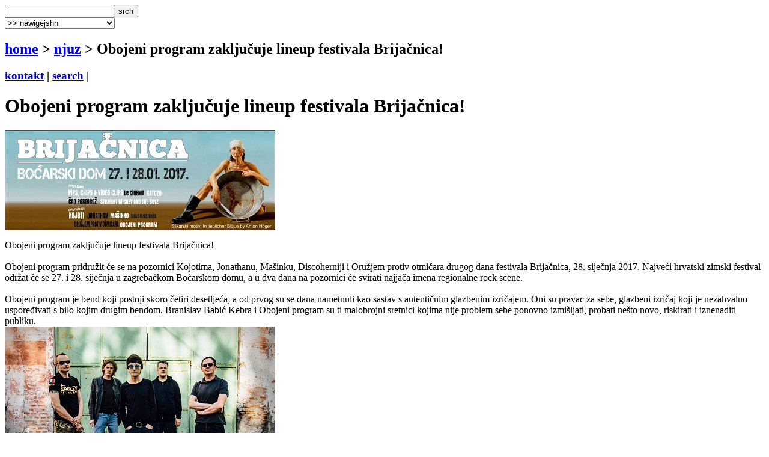

--- FILE ---
content_type: text/html
request_url: http://terapija.net/njuz.asp?ID=25450
body_size: 5034
content:

<!DOCTYPE html PUBLIC "-//W3C//DTD XHTML 1.0 Transitional//EN" "http://www.w3.org/TR/xhtml1/DTD/xhtml1-transitional.dtd">
<html xmlns="http://www.w3.org/1999/xhtml">
<head>
<meta http-equiv="content-type" content="text/html; charset=windows-1250" />
<meta http-equiv="content-language" content="hr" />
<meta name="description" content="terapija.net e-zine o zvuku i slici." />
<meta name="keywords" content="terapija terapija.net e-zine vijesti novosti njuz Obojeni program zaključuje lineup festivala Brijačnica!" />
<meta name="author" content="web design + development by sale | sale @ terapija.net" />
<meta name="copyright" content="terapija.net" />
<meta name="doc-type" content="eZine" />
<title>[terapija.net] njuz - Obojeni program zaključuje lineup festivala Brijačnica!</title>

<link href="elementi/style01.css?ver=05" rel="stylesheet" type="text/css" />

<script language="JavaScript" type="text/JavaScript" src="elementi/fore_fazoni.js"></script>
</head>

<body>
<!-- okvir glavni BEGIN -->
<div id="okvirGlavni">
<div id="shadowwGore"></div>
<!-- okvir shadow centar BEGIN -->
<div id="shadowwCentar">
<a name="top"></a>
<div id="header">
<a href="index.asp" id="headerLink" title="&gt; home"></a>
<form name="forma_header" id="forma_header" method="get" action="search_rez.asp">
	<input name="headerSrch" type="text" class="searchPolje" id="headerSrch" maxlength="60" />
	<input name="Submit" type="submit" value="srch" class="gumbekLinkBoje" />
</form>
<select name="headerMeni" id="headerMeni" onchange="heder_jumpMenu('parent',this,0)">
  <option>&gt;&gt; nawigejshn</option>
  <option>--------------------------------</option>
  <option value="mjuzik.asp">&gt; mjuzik</option>
  <option value="muviz.asp">&gt; muviz</option>
  <option value="njuz.asp">&gt; njuz</option>
  <option value="najawa.asp">&gt; najawa</option>
  <option value="najawe_blitz.asp">&gt; najawe [blitz]</option>
  <option value="koncert.asp">&gt; koncert</option>
  <option value="interwju.asp">&gt; interwju</option>
  <option value="portret.asp">&gt; portret</option>
  <option value="kolumna.asp">&gt; kolumna</option>
  <option value="literatura.asp">&gt; literatura</option>
  <option value="nagradna_igra.asp">&gt; nagradna igra</option>
  <option value="podkest.asp">&gt; podkest [mobilna terapija]</option>
  <option value="topliste.asp">&gt; topliste</option>
  <option value="natjechaji.asp">&gt; natjechaji</option>
  <option>--------------------------------</option>
  <option value="english.asp">&gt; english</option>
  <option>--------------------------------</option>
  <option value="wik_selekshn_citat.asp">&gt;  citat of d wik</option>
  <option value="wik_selekshn_www.asp">&gt;  www of d wik</option>
  <option>--------------------------------</option>
  <option value="povijest_bolesti.asp">&gt; povijest bolesti</option>
  <option value="bolesnici.asp">&gt; bolesnici</option>
  <option value="wizita.asp">&gt; wizita</option>
  <option>--------------------------------</option>
  <option value="kontakt.asp">&gt; kontakt</option>
  <option value="marketing.asp">&gt; marketing</option>
  <option value="benerz.asp">&gt; benerz exčejndž</option>
  <option>--------------------------------</option>
</select> 
</div><div class="brdcrmbzTockice"></div>

<div id="brdcrmbz">
	<h2><a href="index.asp">home</a> &gt; 
		<a href="/njuz.asp">
	  njuz</a> 
  &gt; Obojeni program zaključuje lineup festivala Brijačnica!</h2>
	<h3>
	<a href="kontakt.asp">kontakt</a> | 
	<a href="search.asp">search</a> | 
	</h3>
	<a href="english.asp" id="flagEng" title="&gt; in english please!"></a>
</div>
<div class="brdcrmbzTockice"></div>
<!-- okvir di je sadrzaj BEGIN -->
<div id="sadrzajBckgrnd">
<!-- chlanak okvir BEGIN -->
<div id="chlanakOkvir">

<h1>Obojeni program zaključuje lineup festivala Brijačnica!</h1>
<div class="chlanakNaslowDop"></div>

<div id="chlanakBash">
	
<div class="fotkaOkvir"><div class="fotka" style="width:450px">
<img src="fotke/njuz/20161213_155606_40.jpg" width="450" height="166" alt="[  ]" title="" />
<p class="fotkaTextAutor"></p>
</div></div>

Obojeni program zaključuje lineup festivala Brijačnica!<br /><br />
Obojeni program pridružit će se na pozornici Kojotima, Jonathanu, Mašinku, Discoherniji i Oružjem protiv otmičara drugog dana festivala Brijačnica, 28. siječnja 2017. Najveći hrvatski zimski festival održat će se 27. i 28. siječnja u zagrebačkom Boćarskom domu, a u dva dana na pozornici će svirati najjača imena regionalne rock scene.<br /><br />
Obojeni program je bend koji postoji skoro četiri desetljeća, a od prvog su se dana nametnuli kao sastav s autentičnim glazbenim izričajem. Oni su pravac za sebe, glazbeni izričaj koji je nezahvalno uspoređivati s bilo kojim drugim bendom. Branislav Babić Kebra i Obojeni program su ti malobrojni sretnici kojima nije problem sebe ponovno izmišljati, probati nešto novo, riskirati i iznenaditi publiku. 

<div class="fotkaOkvir"><div class="fotka" style="width:450px">
<img src="fotke/njuz/20161213_155627_40.jpg" width="450" height="300" alt="[ Obojeni program ]" title="Obojeni program" />
<p class="fotkaTextAutor">Obojeni program &nbsp;&nbsp;&copy; Jovan Milinov Toba</p>
</div></div>

Od 1980. godine do danas kroz bend je prošlo oko 50 glazbenika, a dio opće kulture cijele jedne generacije je predstavljanje benda u emisiji Johna Peela na BBC radiju te emitiranje spota "981" u MTV-evoj emisiji "120 minuta". Svaki koncert Obojenog programa je prilika za obnavljanje životne energije i redefiniranje životnih ciljeva, a upravo tome će svjedočiti i publika Brijačnice 28. siječnja.<br /><br />
Pips, Chips &amp; Videoclips, Le Cinema, Gatuzo, Čao Portorož i Straight Mickey and the Boyz već su ranije najavljena imena za prvi dan Brijačnice, a ulaznice za festival i za pojedinačne dane su već u prodaji. Dnevne ulaznice su 65 kuna u pretprodaji i 85 kuna na dan, dok festivalske ulaznice možete nabaviti po cijeni od 110 kuna.<br /><br />
Prodajna mjesta:<br />
Dirty Old Shop<br />
Rockmark<br />
Tvornica kulture<br />
i sva prodajna mjesta sustava Entrio<br />
www.entrio.hr
	<p id="autorDatum">
	promo guy // 13/12/2016
	</p>
	<div id="socStuff">
	<!-- AddThis Button BEGIN -->
	<div class="addthis_toolbox addthis_default_style ">
		<a href="http://www.addthis.com/bookmark.php?v=250&amp;username=plastikfantastik" class="addthis_button_compact">Share</a>
		<span class="addthis_separator">&nbsp;</span>
		<a class="addthis_button_twitter"></a>
		<a class="addthis_button_facebook"></a>
		<a class="addthis_button_myspace"></a>
		<a class="addthis_button_email"></a>
		<a class="addthis_button_favorites"></a>		
		<span class="addthis_separator">&nbsp;</span>
		<a class="addthis_button_facebook_like" fb:like:layout="button_count"></a>
	</div>
	<script type="text/javascript">var addthis_config = {"data_track_clickback":true};
	var addthis_share = {
     // â€¦ other options
     url_transforms : {
	     shorten: {
		     twitter: 'bitly'
	     }
     }, 
     shorteners : {
	     bitly : {} 
     }
	}	
	</script>
	<script type="text/javascript" src="http://s7.addthis.com/js/250/addthis_widget.js#username=plastikfantastik"></script>
	<!-- AddThis Button END -->
</div>
</div>

<h1>&gt; njuz [last wanz]</h1>
<div class="chlanakNaslowDop"></div>

<!-- chlanakBashIne BEGIN -->
<div id="chlanakBashIne">

<div class="ktgrKucica">
<a href="njuz.asp?ID=35529"><img src="fotke/njuz/20260107_122359_43_m2.gif" alt="cover: JON SHUEMAKER ima "Therapy Music"" class="odmak" /></a> 	
<div class="ktgrKucicaText">
	<h2>JON SHUEMAKER ima "Therapy Music"</h2>
	<p class="datum">| 17/01/2026 | marko |</p>
	
	<p class="opsirnije"><a href="njuz.asp?ID=35529">&gt;&gt; opširnije</a></p>
</div>
<br clear="all" />
</div>

<div class="ktgrKucica">
<a href="njuz.asp?ID=35560"><img src="fotke/njuz/20260113_113924_43_m2.gif" alt="cover: GDMHZ80YRZO - "Crisis" na Grimm Goat" class="odmak" /></a> 	
<div class="ktgrKucicaText">
	<h2>GDMHZ80YRZO - "Crisis" na Grimm Goat</h2>
	<p class="datum">| 17/01/2026 | m.p. |</p>
	
	<p class="opsirnije"><a href="njuz.asp?ID=35560">&gt;&gt; opširnije</a></p>
</div>
<br clear="all" />
</div>

<div class="ktgrKucica">
<a href="njuz.asp?ID=35584"><img src="fotke/njuz/20260116_211912_43_m2.gif" alt="cover: "U Virovitici" - glazbena razglednica rodnom gradu projekta 3MStudio" class="odmak" /></a> 	
<div class="ktgrKucicaText">
	<h2>"U Virovitici" - glazbena razglednica rodnom gradu projekta 3MStudio</h2>
	<p class="datum">| 16/01/2026 | hrvoje m. |</p>
	
	<p class="opsirnije"><a href="njuz.asp?ID=35584">&gt;&gt; opširnije</a></p>
</div>
<br clear="all" />
</div>

<div class="ktgrKucica">
<a href="njuz.asp?ID=35583"><img src="fotke/njuz/20260116_203912_43_m2.gif" alt="cover: Geenger Records ponovno pokreću newsletter: Čuješ doro, dobro moje! Što je tebi dodijalo?" class="odmak" /></a> 	
<div class="ktgrKucicaText">
	<h2>Geenger Records ponovno pokreću newsletter: Čuješ doro, dobro moje! Što je tebi dodijalo?</h2>
	<p class="datum">| 16/01/2026 | promo guy |</p>
	
	<p class="opsirnije"><a href="njuz.asp?ID=35583">&gt;&gt; opširnije</a></p>
</div>
<br clear="all" />
</div>

<div class="ktgrKucica">
<a href="njuz.asp?ID=35582"><img src="fotke/njuz/20260116_073418_43_m2.gif" alt="cover: MEN WITHOUT HATS na Mjesecu" class="odmak" /></a> 	
<div class="ktgrKucicaText">
	<h2>MEN WITHOUT HATS na Mjesecu</h2>
	<p class="datum">| 16/01/2026 | arte |</p>
	
	<p class="opsirnije"><a href="njuz.asp?ID=35582">&gt;&gt; opširnije</a></p>
</div>
<br clear="all" />
</div>

</div>
</div>
<!-- chlanak okvir END -->

<!-- desni stupac BEGIN -->
<div id="desniStupacOkvir">
<h5>&gt; chek us aut!</h5>
<div class="desniStupacTxtYY" id="terapijaSoshl">
	<a href="http://twitter.com/terapijanet" target="_blank" id="soshl_twitter"><span>terapija @ twitter</span></a>
	<a href="http://www.youtube.com/terapijadotnet" target="_blank" id="soshl_youtube"><span>terapija @ youtube</span></a>	
	<a href="http://www.facebook.com/terapija.net" target="_blank" id="soshl_facebook"><span>terapija @ facebook</span></a>
	<a href="http://www.myspace.com/terapijanet" target="_blank" id="soshl_myspace"><span>terapija @ myspace</span></a>
</div>

<!--include file="inc_d_nagradnjache.asp"-->


<h5>&gt; last [10] @ terapija.net</h5>
<div class="desniStupacTxt"><ul>
<li><a href="njuz.asp?ID=35529">[njuz] JON SHUEMAKER ima "Therapy Music"</a></li>
<li><a href="njuz.asp?ID=35560">[njuz] GDMHZ80YRZO - "Crisis" na Grimm Goat</a></li>
<li><a href="njuz.asp?ID=35584">[njuz] "U Virovitici" - glazbena razglednica rodnom gradu projekta 3MStudio</a></li>
<li><a href="njuz.asp?ID=35583">[njuz] Geenger Records ponovno pokreću newsletter: Čuješ doro, dobro moje! Što je tebi dodijalo?</a></li>
<li><a href="njuz.asp?ID=35582">[njuz] MEN WITHOUT HATS na Mjesecu</a></li>
<li><a href="njuz.asp?ID=35532">[njuz] MORA-TAU - "gray sky fall"</a></li>
<li><a href="najawa.asp?ID=35576">[najawa] Jeboton fešta @ Regenerator, Zabok, 31/01/2026</a></li>
<li><a href="njuz.asp?ID=35559">[njuz] LUCKY CYAN - "Salvage", kolaboracija s Bodeom</a></li>
<li><a href="najawa.asp?ID=35574">[najawa] Attack The Beers (Attack The Ears): Extroft, RiffTree, Hyper Tidez, Collective Rage, 17/01/2026, PriMarius Craft pivovara, Zagreb</a></li>
<li><a href="njuz.asp?ID=35572">[njuz] Dawn Tuesday s Aljaske mašta "Attached Beings"</a></li>
</ul></div>
</div>
<!-- desni stupac END -->
<br clear="all" />

</div>
<!-- okvir di je sadrzaj END -->
<a name="bottom" id="bottom"></a>
<!-- footer BEGIN -->
<div id="footer">
<a href="#top" id="odiGore" title="&gt; vrh stranice"></a>
<h2>
<a href="index.asp">home</a> | 
<a href="mjuzik.asp">mjuzik</a> | 
<a href="muviz.asp">muviz</a> | 
<a href="njuz.asp">njuz</a> | 
<a href="najawa.asp">najawa</a> | 
<a href="koncert.asp">koncert</a> || ... ||
<a href="kontakt.asp">kontakt</a> | 
<a href="search.asp">search</a></h2>
<h3>&copy;2001 > 2026 <a href="bolesnici.asp">terapija team</a></h3>
</div>
<!-- footer END -->

</div>
<!-- okvir shadow centar END -->

<div id="shadowwDole"></div>
<div id="designBy">
well hosted by <a href="http://www.plus.hr/cgi-bin/aff/g.o/sale" target="_blank" title="plus.hr">plus.hr</a> | 
web by <a href="http://www.plastikfantastik.net" target="_blank" title="plastikfantastik* | generating ideas since 1977"> plastikfantastik*</a>
</div>

</div>
<!-- okvir glavni END -->
<script type="text/javascript">
var gaJsHost = (("https:" == document.location.protocol) ? "https://ssl." : "http://www.");
document.write(unescape("%3Cscript src='" + gaJsHost + "google-analytics.com/ga.js' type='text/javascript'%3E%3C/script%3E"));
</script>
<script type="text/javascript">
var pageTracker = _gat._getTracker("UA-957209-7");
pageTracker._initData();
pageTracker._trackPageview();
</script>
</body>
</html>